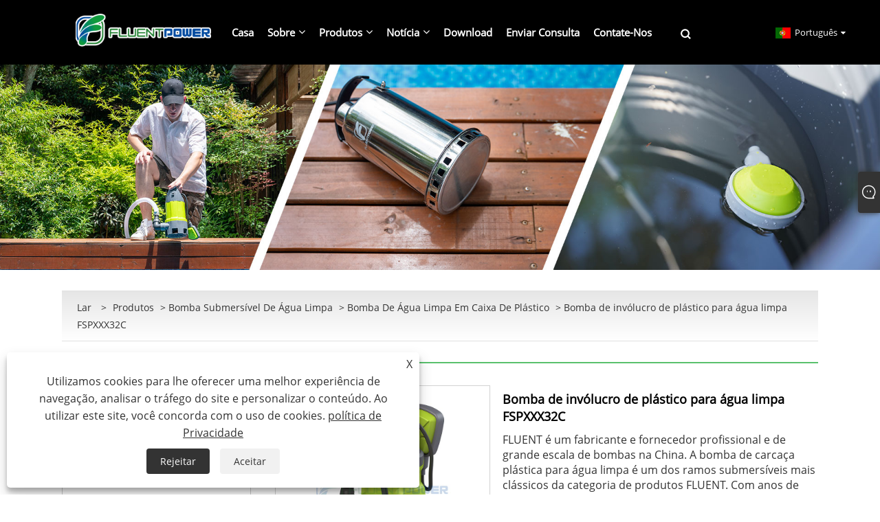

--- FILE ---
content_type: text/html; charset=utf-8
request_url: https://pt.fluentpump.com/plastic-casing-pump-for-clean-water-fspxxx32c.html
body_size: 12375
content:

<!DOCTYPE html>
<html xmlns="https://www.w3.org/1999/xhtml" lang="pt">
<head>
    <meta http-equiv="Content-Type" content="text/html; charset=utf-8">
    <meta name="viewport" content="width=device-width, initial-scale=1, minimum-scale=1, maximum-scale=1">
    
<title>China Bomba de invólucro de plástico para água limpa FSPXXX32C Fabricantes e fornecedores - FLUENTPOWER®</title>
<meta name="keywords" content="Bomba de invólucro de plástico para água limpa FSPXXX32C, China, Fornecedores, Fábrica, Fabricantes, Fabricado na China, Comprar, Personalizado, Mais recente, Qualidade, Avançado, Durável, Fácil manutenção, 1 ano de garantia, Doméstico" />
<meta name="description" content="Bomba de caixa plástica de alta qualidade para água limpa FSPXXX32C fabricada na China pode ser da FLUENTPOWER®. É um dos fabricantes e fornecedores na China. Compre bomba de invólucro de plástico doméstico para água limpa FSPXXX32C com preço de nossa fábrica. Nossos produtos em estoque e podem ser personalizados. Se você estiver interessado em nossos produtos, poderá não apenas ter descontos, mas também comprá-los ao preço de fábrica. Bem-vindo ao comprar o produto mais novo e avançado de nós. Nossos produtos são duráveis, de fácil manutenção e têm garantia de 1 ano." />
<link rel="shortcut icon" href="/upload/6748/20220425132036307883.ico" type="image/x-icon" />
<!-- Global site tag (gtag.js) - Google Analytics -->
<script async src="https://www.googletagmanager.com/gtag/js?id=G-GK4R1H9CG2"></script>
<script>
  window.dataLayer = window.dataLayer || [];
  function gtag(){dataLayer.push(arguments);}
  gtag('js', new Date());

  gtag('config', 'G-GK4R1H9CG2');
</script>
<link rel="dns-prefetch" href="https://style.trade-cloud.com.cn" />
<link rel="dns-prefetch" href="https://i.trade-cloud.com.cn" />
    <meta name="robots" content="index,follow">
    <meta name="distribution" content="Global" />
    <meta name="googlebot" content="all" />
    <meta property="og:type" content="product" />
    <meta property="og:site_name" content="Ningbo Fluent Tools Co., Ltd.">
    <meta property="og:image" content="https://pt.fluentpump.com/upload/6748/plastic-casing-pump-for-clean-water-fspxxx32c_506653.jpg" />
    <meta property="og:url" content="https://pt.fluentpump.com/plastic-casing-pump-for-clean-water-fspxxx32c.html" />
    <meta property="og:title" content="Bomba de invólucro de plástico para água limpa FSPXXX32C" />
    <meta property="og:description" content="Bomba de caixa plástica de alta qualidade para água limpa FSPXXX32C fabricada na China pode ser da FLUENTPOWER®. É um dos fabricantes e fornecedores na China. Compre bomba de invólucro de plástico doméstico para água limpa FSPXXX32C com preço de nossa fábrica. Nossos produtos em estoque e podem ser personalizados. Se você estiver interessado em nossos produtos, poderá não apenas ter descontos, mas também comprá-los ao preço de fábrica. Bem-vindo ao comprar o produto mais novo e avançado de nós. Nossos produtos são duráveis, de fácil manutenção e têm garantia de 1 ano." />
    
    <link href="https://pt.fluentpump.com/plastic-casing-pump-for-clean-water-fspxxx32c.html" rel="canonical" />
    <link type="text/css" rel="stylesheet" href="/css/owl.carousel.min.css" />
    <link type="text/css" rel="stylesheet" href="/css/owl.theme.default.min.css" />
    <script type="application/ld+json">[
  {
    "@context": "https://schema.org/",
    "@type": "BreadcrumbList",
    "ItemListElement": [
      {
        "@type": "ListItem",
        "Name": "Lar",
        "Position": 1,
        "Item": "https://pt.fluentpump.com/"
      },
      {
        "@type": "ListItem",
        "Name": "Produtos",
        "Position": 2,
        "Item": "https://pt.fluentpump.com/products.html"
      },
      {
        "@type": "ListItem",
        "Name": "Bomba Submersível de Água Limpa",
        "Position": 3,
        "Item": "https://pt.fluentpump.com/clean-water-submerisble-pump"
      },
      {
        "@type": "ListItem",
        "Name": "Bomba de água limpa em caixa de plástico",
        "Position": 4,
        "Item": "https://pt.fluentpump.com/clean-water-pump-in-plastic-casing"
      },
      {
        "@type": "ListItem",
        "Name": "Bomba de invólucro de plástico para água limpa FSPXXX32C",
        "Position": 5,
        "Item": "https://pt.fluentpump.com/plastic-casing-pump-for-clean-water-fspxxx32c.html"
      }
    ]
  },
  {
    "@context": "http://schema.org",
    "@type": "Product",
    "@id": "https://pt.fluentpump.com/plastic-casing-pump-for-clean-water-fspxxx32c.html",
    "Name": "Bomba de invólucro de plástico para água limpa FSPXXX32C",
    "Image": [
      "https://pt.fluentpump.com/upload/6748/plastic-casing-pump-for-clean-water-fspxxx32c_1158613.jpg"
    ],
    "Description": "Bomba de caixa plástica de alta qualidade para água limpa FSPXXX32C fabricada na China pode ser da FLUENTPOWER®. É um dos fabricantes e fornecedores na China. Compre bomba de invólucro de plástico doméstico para água limpa FSPXXX32C com preço de nossa fábrica. Nossos produtos em estoque e podem ser personalizados. Se você estiver interessado em nossos produtos, poderá não apenas ter descontos, mas também comprá-los ao preço de fábrica. Bem-vindo ao comprar o produto mais novo e avançado de nós. Nossos produtos são duráveis, de fácil manutenção e têm garantia de 1 ano.",
    "Offers": {
      "@type": "AggregateOffer",
      "OfferCount": 1,
      "PriceCurrency": "USD",
      "LowPrice": 0.0,
      "HighPrice": 0.0,
      "Price": 0.0
    }
  }
]</script>
    <link rel="alternate" hreflang="en"  href="https://www.fluentpump.com/plastic-casing-pump-for-clean-water-fspxxx32c.html"/>
<link rel="alternate" hreflang="es"  href="https://es.fluentpump.com/plastic-casing-pump-for-clean-water-fspxxx32c.html"/>
<link rel="alternate" hreflang="pt"  href="https://pt.fluentpump.com/plastic-casing-pump-for-clean-water-fspxxx32c.html"/>
<link rel="alternate" hreflang="ru"  href="https://ru.fluentpump.com/plastic-casing-pump-for-clean-water-fspxxx32c.html"/>
<link rel="alternate" hreflang="fr"  href="https://fr.fluentpump.com/plastic-casing-pump-for-clean-water-fspxxx32c.html"/>
<link rel="alternate" hreflang="ja"  href="https://ja.fluentpump.com/plastic-casing-pump-for-clean-water-fspxxx32c.html"/>
<link rel="alternate" hreflang="de"  href="https://de.fluentpump.com/plastic-casing-pump-for-clean-water-fspxxx32c.html"/>
<link rel="alternate" hreflang="vi"  href="https://vi.fluentpump.com/plastic-casing-pump-for-clean-water-fspxxx32c.html"/>
<link rel="alternate" hreflang="it"  href="https://it.fluentpump.com/plastic-casing-pump-for-clean-water-fspxxx32c.html"/>
<link rel="alternate" hreflang="nl"  href="https://nl.fluentpump.com/plastic-casing-pump-for-clean-water-fspxxx32c.html"/>
<link rel="alternate" hreflang="th"  href="https://th.fluentpump.com/plastic-casing-pump-for-clean-water-fspxxx32c.html"/>
<link rel="alternate" hreflang="pl"  href="https://pl.fluentpump.com/plastic-casing-pump-for-clean-water-fspxxx32c.html"/>
<link rel="alternate" hreflang="ko"  href="https://ko.fluentpump.com/plastic-casing-pump-for-clean-water-fspxxx32c.html"/>
<link rel="alternate" hreflang="sv"  href="https://sv.fluentpump.com/plastic-casing-pump-for-clean-water-fspxxx32c.html"/>
<link rel="alternate" hreflang="hu"  href="https://hu.fluentpump.com/plastic-casing-pump-for-clean-water-fspxxx32c.html"/>
<link rel="alternate" hreflang="ms"  href="https://ms.fluentpump.com/plastic-casing-pump-for-clean-water-fspxxx32c.html"/>
<link rel="alternate" hreflang="bn"  href="https://bn.fluentpump.com/plastic-casing-pump-for-clean-water-fspxxx32c.html"/>
<link rel="alternate" hreflang="da"  href="https://da.fluentpump.com/plastic-casing-pump-for-clean-water-fspxxx32c.html"/>
<link rel="alternate" hreflang="fi"  href="https://fi.fluentpump.com/plastic-casing-pump-for-clean-water-fspxxx32c.html"/>
<link rel="alternate" hreflang="hi"  href="https://hi.fluentpump.com/plastic-casing-pump-for-clean-water-fspxxx32c.html"/>
<link rel="alternate" hreflang="tl"  href="https://tl.fluentpump.com/plastic-casing-pump-for-clean-water-fspxxx32c.html"/>
<link rel="alternate" hreflang="tr"  href="https://tr.fluentpump.com/plastic-casing-pump-for-clean-water-fspxxx32c.html"/>
<link rel="alternate" hreflang="ga"  href="https://ga.fluentpump.com/plastic-casing-pump-for-clean-water-fspxxx32c.html"/>
<link rel="alternate" hreflang="ar"  href="https://ar.fluentpump.com/plastic-casing-pump-for-clean-water-fspxxx32c.html"/>
<link rel="alternate" hreflang="id"  href="https://id.fluentpump.com/plastic-casing-pump-for-clean-water-fspxxx32c.html"/>
<link rel="alternate" hreflang="no"  href="https://no.fluentpump.com/plastic-casing-pump-for-clean-water-fspxxx32c.html"/>
<link rel="alternate" hreflang="ur"  href="https://ur.fluentpump.com/plastic-casing-pump-for-clean-water-fspxxx32c.html"/>
<link rel="alternate" hreflang="cs"  href="https://cs.fluentpump.com/plastic-casing-pump-for-clean-water-fspxxx32c.html"/>
<link rel="alternate" hreflang="el"  href="https://el.fluentpump.com/plastic-casing-pump-for-clean-water-fspxxx32c.html"/>
<link rel="alternate" hreflang="uk"  href="https://uk.fluentpump.com/plastic-casing-pump-for-clean-water-fspxxx32c.html"/>
<link rel="alternate" hreflang="jv"  href="https://jw.fluentpump.com/plastic-casing-pump-for-clean-water-fspxxx32c.html"/>
<link rel="alternate" hreflang="fa"  href="https://fa.fluentpump.com/plastic-casing-pump-for-clean-water-fspxxx32c.html"/>
<link rel="alternate" hreflang="ta"  href="https://ta.fluentpump.com/plastic-casing-pump-for-clean-water-fspxxx32c.html"/>
<link rel="alternate" hreflang="te"  href="https://te.fluentpump.com/plastic-casing-pump-for-clean-water-fspxxx32c.html"/>
<link rel="alternate" hreflang="ne"  href="https://ne.fluentpump.com/plastic-casing-pump-for-clean-water-fspxxx32c.html"/>
<link rel="alternate" hreflang="my"  href="https://my.fluentpump.com/plastic-casing-pump-for-clean-water-fspxxx32c.html"/>
<link rel="alternate" hreflang="bg"  href="https://bg.fluentpump.com/plastic-casing-pump-for-clean-water-fspxxx32c.html"/>
<link rel="alternate" hreflang="lo"  href="https://lo.fluentpump.com/plastic-casing-pump-for-clean-water-fspxxx32c.html"/>
<link rel="alternate" hreflang="la"  href="https://la.fluentpump.com/plastic-casing-pump-for-clean-water-fspxxx32c.html"/>
<link rel="alternate" hreflang="kk"  href="https://kk.fluentpump.com/plastic-casing-pump-for-clean-water-fspxxx32c.html"/>
<link rel="alternate" hreflang="eu"  href="https://eu.fluentpump.com/plastic-casing-pump-for-clean-water-fspxxx32c.html"/>
<link rel="alternate" hreflang="az"  href="https://az.fluentpump.com/plastic-casing-pump-for-clean-water-fspxxx32c.html"/>
<link rel="alternate" hreflang="sk"  href="https://sk.fluentpump.com/plastic-casing-pump-for-clean-water-fspxxx32c.html"/>
<link rel="alternate" hreflang="mk"  href="https://mk.fluentpump.com/plastic-casing-pump-for-clean-water-fspxxx32c.html"/>
<link rel="alternate" hreflang="lt"  href="https://lt.fluentpump.com/plastic-casing-pump-for-clean-water-fspxxx32c.html"/>
<link rel="alternate" hreflang="et"  href="https://et.fluentpump.com/plastic-casing-pump-for-clean-water-fspxxx32c.html"/>
<link rel="alternate" hreflang="ro"  href="https://ro.fluentpump.com/plastic-casing-pump-for-clean-water-fspxxx32c.html"/>
<link rel="alternate" hreflang="sl"  href="https://sl.fluentpump.com/plastic-casing-pump-for-clean-water-fspxxx32c.html"/>
<link rel="alternate" hreflang="mr"  href="https://mr.fluentpump.com/plastic-casing-pump-for-clean-water-fspxxx32c.html"/>
<link rel="alternate" hreflang="sr"  href="https://sr.fluentpump.com/plastic-casing-pump-for-clean-water-fspxxx32c.html"/>
<link rel="alternate" hreflang="x-default" href="https://www.fluentpump.com/plastic-casing-pump-for-clean-water-fspxxx32c.html"/>

    
<link rel="stylesheet" type="text/css" href="https://style.trade-cloud.com.cn/Template/201/fonts/iconfont.css">
<link rel="stylesheet" type="text/css" href="https://style.trade-cloud.com.cn/Template/201/green/css/style.css">
<link rel="stylesheet" type="text/css" href="https://style.trade-cloud.com.cn/Template/201/css/mobile.css">
<link rel="stylesheet" type="text/css" href="https://style.trade-cloud.com.cn/Template/201/green/css/im.css">
<link rel="stylesheet" type="text/css" href="https://style.trade-cloud.com.cn/Template/201/css/links.css">
<link rel="stylesheet" type="text/css" href="https://style.trade-cloud.com.cn/Template/201/green/css/font-awesome.min.css">
<link rel="stylesheet" type="text/css" href="https://style.trade-cloud.com.cn/Template/201/css/language.css">


    <link type="text/css" rel="stylesheet" href="https://style.trade-cloud.com.cn/Template/201/green/css/product.css" />
    <link rel="stylesheet" type="text/css" href="https://style.trade-cloud.com.cn/Template/201/green/css/product_mobile.css">
    <link rel="stylesheet" type="text/css" href="/css/poorder.css">
    <link rel="stylesheet" type="text/css" href="/css/jm.css">
    <link href="/css/Z-main.css?t=V1" rel="stylesheet">
    <link href="/css/Z-style.css?t=V1" rel="stylesheet">
    <link href="/css/Z-theme.css?t=V1" rel="stylesheet">
    <script src="https://style.trade-cloud.com.cn/Template/201/js/jquery.min.js"></script>

    <script type="text/javascript" src="https://style.trade-cloud.com.cn/Template/201/js/Z-common1.js"></script>
    <script type="text/javascript" src="https://style.trade-cloud.com.cn/Template/201/js/Z-owl.carousel.js"></script>
    <script type="text/javascript" src="https://style.trade-cloud.com.cn/Template/201/js/cloud-zoom.1.0.3.js"></script>
    <script type="text/javascript" src="/js/book.js?v=0.04"></script>
    <link type="text/css" rel="stylesheet" href="/css/inside.css" />
</head>
<body>
    <div class="container">
        
<!-- web_head start -->
<header class="index_web_head web_head">
    <div class="layout">
        <div class="head_left">
            <figure class="logo">
                <a class="logo_img" href="/">
                    <img src="/upload/6748/20220428164755335778.png" alt="Ningbo Fluent Tools Co., Ltd."></a>
            </figure>
        </div>
        <nav class="nav_wrap">
            <ul class="head_nav">
                <li><a href="/" title="Casa"><em>Casa</em></a></li><li><a href="/about.html" title="Sobre"><em>Sobre</em></a><ul><li><a title="FLUENTE" href="/about.html"><em>FLUENTE</em></a></li><li><a title="Parceria" href="/about-370166.html"><em>Parceria</em></a></li></ul></li><li><a href="/products.html" title="Produtos"><em>Produtos</em></a><ul><li><a title="Bomba Submersível de Água Suja" href="/dirty-water-submersible-pump"><em>Bomba Submersível de Água Suja</em></a><ul><li><a title="Bomba de água suja em caixa de plástico" href="/dirty-water-pump-in-plastic-casing"><em>Bomba de água suja em caixa de plástico</em></a></li><li><a title="Água suja em invólucro de aço inoxidável" href="/dirty-water-in-stainless-casing"><em>Água suja em invólucro de aço inoxidável</em></a></li></ul></li><li><a title="Bomba Submersível de Água Limpa" href="/clean-water-submerisble-pump"><em>Bomba Submersível de Água Limpa</em></a><ul><li><a title="Bomba de água limpa em caixa de plástico" href="/clean-water-pump-in-plastic-casing"><em>Bomba de água limpa em caixa de plástico</em></a></li><li><a title="Bomba de revestimento inoxidável para água limpa" href="/stainless-casing-pump-for-clean-water"><em>Bomba de revestimento inoxidável para água limpa</em></a></li><li><a title="Bomba de barril submersível" href="/submersible-barrel-pump"><em>Bomba de barril submersível</em></a></li><li><a title="Bomba de Pressão Submersível" href="/submersible-pressure-pump"><em>Bomba de Pressão Submersível</em></a></li></ul></li><li><a title="Bomba de jardim" href="/garden-pump"><em>Bomba de jardim</em></a><ul><li><a title="Bomba de jardim com caixa de plástico" href="/plastic-housing-garden-pump"><em>Bomba de jardim com caixa de plástico</em></a></li><li><a title="Bomba de jardim em aço inoxidável" href="/stainless-housing-garden-pump"><em>Bomba de jardim em aço inoxidável</em></a></li><li><a title="Sistema de Pressão de Reforço (Estação de Bomba)" href="/booster-pressure-system-pump-station-"><em>Sistema de Pressão de Reforço (Estação de Bomba)</em></a></li></ul></li></ul></li><li><a href="/news.html" title="Notícia"><em>Notícia</em></a><ul><li><a title="Notícias da indústria" href="/news-90276.html"><em>Notícias da indústria</em></a></li><li><a title="Notícias da empresa" href="/news-90280.html"><em>Notícias da empresa</em></a></li><li><a title="Perguntas frequentes" href="/news-90281.html"><em>Perguntas frequentes</em></a></li></ul></li><li><a href="/download.html" title="Download"><em>Download</em></a></li><li><a href="/message.html" title="Enviar consulta"><em>Enviar consulta</em></a></li><li><a href="/contact.html" title="Contate-nos"><em>Contate-nos</em></a></li>
            </ul>
            <b id="btn-search" class="btn--search"></b>
        </nav>
        <div class="head_right">
            <div class="change-language ensemble">
                <div class="change-language-title medium-title">
                    <div class="language-flag language-flag-pt"><a title="Português" href="javascript:;"><b class="country-flag"></b><span>Português</span> </a></div>
                </div>
                <div class="change-language-cont sub-content"></div>
            </div>
        </div>
        <ul class="prisna-wp-translate-seo" id="prisna-translator-seo">
            <li class="language-flag language-flag-en"><a title="English" href="https://www.fluentpump.com"><b class="country-flag"></b><span>English</span></a></li><li class="language-flag language-flag-es"><a title="Español" href="//es.fluentpump.com"><b class="country-flag"></b><span>Español</span></a></li><li class="language-flag language-flag-pt"><a title="Português" href="//pt.fluentpump.com"><b class="country-flag"></b><span>Português</span></a></li><li class="language-flag language-flag-ru"><a title="русский" href="//ru.fluentpump.com"><b class="country-flag"></b><span>русский</span></a></li><li class="language-flag language-flag-fr"><a title="Français" href="//fr.fluentpump.com"><b class="country-flag"></b><span>Français</span></a></li><li class="language-flag language-flag-ja"><a title="日本語" href="//ja.fluentpump.com"><b class="country-flag"></b><span>日本語</span></a></li><li class="language-flag language-flag-de"><a title="Deutsch" href="//de.fluentpump.com"><b class="country-flag"></b><span>Deutsch</span></a></li><li class="language-flag language-flag-vi"><a title="tiếng Việt" href="//vi.fluentpump.com"><b class="country-flag"></b><span>tiếng Việt</span></a></li><li class="language-flag language-flag-it"><a title="Italiano" href="//it.fluentpump.com"><b class="country-flag"></b><span>Italiano</span></a></li><li class="language-flag language-flag-nl"><a title="Nederlands" href="//nl.fluentpump.com"><b class="country-flag"></b><span>Nederlands</span></a></li><li class="language-flag language-flag-th"><a title="ภาษาไทย" href="//th.fluentpump.com"><b class="country-flag"></b><span>ภาษาไทย</span></a></li><li class="language-flag language-flag-pl"><a title="Polski" href="//pl.fluentpump.com"><b class="country-flag"></b><span>Polski</span></a></li><li class="language-flag language-flag-ko"><a title="한국어" href="//ko.fluentpump.com"><b class="country-flag"></b><span>한국어</span></a></li><li class="language-flag language-flag-sv"><a title="Svenska" href="//sv.fluentpump.com"><b class="country-flag"></b><span>Svenska</span></a></li><li class="language-flag language-flag-hu"><a title="magyar" href="//hu.fluentpump.com"><b class="country-flag"></b><span>magyar</span></a></li><li class="language-flag language-flag-ms"><a title="Malay" href="//ms.fluentpump.com"><b class="country-flag"></b><span>Malay</span></a></li><li class="language-flag language-flag-bn"><a title="বাংলা ভাষার" href="//bn.fluentpump.com"><b class="country-flag"></b><span>বাংলা ভাষার</span></a></li><li class="language-flag language-flag-da"><a title="Dansk" href="//da.fluentpump.com"><b class="country-flag"></b><span>Dansk</span></a></li><li class="language-flag language-flag-fi"><a title="Suomi" href="//fi.fluentpump.com"><b class="country-flag"></b><span>Suomi</span></a></li><li class="language-flag language-flag-hi"><a title="हिन्दी" href="//hi.fluentpump.com"><b class="country-flag"></b><span>हिन्दी</span></a></li><li class="language-flag language-flag-tl"><a title="Pilipino" href="//tl.fluentpump.com"><b class="country-flag"></b><span>Pilipino</span></a></li><li class="language-flag language-flag-tr"><a title="Türkçe" href="//tr.fluentpump.com"><b class="country-flag"></b><span>Türkçe</span></a></li><li class="language-flag language-flag-ga"><a title="Gaeilge" href="//ga.fluentpump.com"><b class="country-flag"></b><span>Gaeilge</span></a></li><li class="language-flag language-flag-ar"><a title="العربية" href="//ar.fluentpump.com"><b class="country-flag"></b><span>العربية</span></a></li><li class="language-flag language-flag-id"><a title="Indonesia" href="//id.fluentpump.com"><b class="country-flag"></b><span>Indonesia</span></a></li><li class="language-flag language-flag-no"><a title="Norsk‎" href="//no.fluentpump.com"><b class="country-flag"></b><span>Norsk‎</span></a></li><li class="language-flag language-flag-ur"><a title="تمل" href="//ur.fluentpump.com"><b class="country-flag"></b><span>تمل</span></a></li><li class="language-flag language-flag-cs"><a title="český" href="//cs.fluentpump.com"><b class="country-flag"></b><span>český</span></a></li><li class="language-flag language-flag-el"><a title="ελληνικά" href="//el.fluentpump.com"><b class="country-flag"></b><span>ελληνικά</span></a></li><li class="language-flag language-flag-uk"><a title="український" href="//uk.fluentpump.com"><b class="country-flag"></b><span>український</span></a></li><li class="language-flag language-flag-jw"><a title="Javanese" href="//jw.fluentpump.com"><b class="country-flag"></b><span>Javanese</span></a></li><li class="language-flag language-flag-fa"><a title="فارسی" href="//fa.fluentpump.com"><b class="country-flag"></b><span>فارسی</span></a></li><li class="language-flag language-flag-ta"><a title="தமிழ்" href="//ta.fluentpump.com"><b class="country-flag"></b><span>தமிழ்</span></a></li><li class="language-flag language-flag-te"><a title="తెలుగు" href="//te.fluentpump.com"><b class="country-flag"></b><span>తెలుగు</span></a></li><li class="language-flag language-flag-ne"><a title="नेपाली" href="//ne.fluentpump.com"><b class="country-flag"></b><span>नेपाली</span></a></li><li class="language-flag language-flag-my"><a title="Burmese" href="//my.fluentpump.com"><b class="country-flag"></b><span>Burmese</span></a></li><li class="language-flag language-flag-bg"><a title="български" href="//bg.fluentpump.com"><b class="country-flag"></b><span>български</span></a></li><li class="language-flag language-flag-lo"><a title="ລາວ" href="//lo.fluentpump.com"><b class="country-flag"></b><span>ລາວ</span></a></li><li class="language-flag language-flag-la"><a title="Latine" href="//la.fluentpump.com"><b class="country-flag"></b><span>Latine</span></a></li><li class="language-flag language-flag-kk"><a title="Қазақша" href="//kk.fluentpump.com"><b class="country-flag"></b><span>Қазақша</span></a></li><li class="language-flag language-flag-eu"><a title="Euskal" href="//eu.fluentpump.com"><b class="country-flag"></b><span>Euskal</span></a></li><li class="language-flag language-flag-az"><a title="Azərbaycan" href="//az.fluentpump.com"><b class="country-flag"></b><span>Azərbaycan</span></a></li><li class="language-flag language-flag-sk"><a title="Slovenský jazyk" href="//sk.fluentpump.com"><b class="country-flag"></b><span>Slovenský jazyk</span></a></li><li class="language-flag language-flag-mk"><a title="Македонски" href="//mk.fluentpump.com"><b class="country-flag"></b><span>Македонски</span></a></li><li class="language-flag language-flag-lt"><a title="Lietuvos" href="//lt.fluentpump.com"><b class="country-flag"></b><span>Lietuvos</span></a></li><li class="language-flag language-flag-et"><a title="Eesti Keel" href="//et.fluentpump.com"><b class="country-flag"></b><span>Eesti Keel</span></a></li><li class="language-flag language-flag-ro"><a title="Română" href="//ro.fluentpump.com"><b class="country-flag"></b><span>Română</span></a></li><li class="language-flag language-flag-sl"><a title="Slovenski" href="//sl.fluentpump.com"><b class="country-flag"></b><span>Slovenski</span></a></li><li class="language-flag language-flag-mr"><a title="मराठी" href="//mr.fluentpump.com"><b class="country-flag"></b><span>मराठी</span></a></li><li class="language-flag language-flag-sr"><a title="Srpski језик" href="//sr.fluentpump.com"><b class="country-flag"></b><span>Srpski језик</span></a></li>
        </ul>
    </div>
</header>
<!--// web_head end -->

        <div class="banner page-banner" id="body">
            <div class="page-bannertxt">
                
            </div>
            <img src="/upload/6748/20220712161611338167.jpg" alt="Produtos" />
        </div>

        <div class="block">
            <div class="layout">
                <div class="layout-mobile">
                    <div class="position">
                        <span><a class="home" href="/"> <i class="icon-home">Lar</i></a></span>
                        <span>></span>
                        <a href="/products.html">Produtos</a>  > <a href="/clean-water-submerisble-pump">Bomba Submersível de Água Limpa</a> > <a href="/clean-water-pump-in-plastic-casing">Bomba de água limpa em caixa de plástico</a> > Bomba de invólucro de plástico para água limpa FSPXXX32C
                    </div>
                    <div class="product-left">
                        <form class="left-search" action="/products.html" method="get">
                            <input class="search-t" name="search" placeholder="Search" required />
                            <input class="search-b" type="submit" value="">
                        </form>
                        <div class="product-nav">
                            <div class="lefttitle">Produtos</div>
                            <ul>
                                <li><a href="/dirty-water-submersible-pump">Bomba Submersível de Água Suja</a><span></span><ul><li><a href="/dirty-water-pump-in-plastic-casing">Bomba de água suja em caixa de plástico</a></li><li><a href="/dirty-water-in-stainless-casing">Água suja em invólucro de aço inoxidável</a></li></ul></li><li><a href="/clean-water-submerisble-pump">Bomba Submersível de Água Limpa</a><span></span><ul><li><a href="/clean-water-pump-in-plastic-casing">Bomba de água limpa em caixa de plástico</a></li><li><a href="/stainless-casing-pump-for-clean-water">Bomba de revestimento inoxidável para água limpa</a></li><li><a href="/submersible-barrel-pump">Bomba de barril submersível</a></li><li><a href="/submersible-pressure-pump">Bomba de Pressão Submersível</a></li></ul></li><li><a href="/garden-pump">Bomba de jardim</a><span></span><ul><li><a href="/plastic-housing-garden-pump">Bomba de jardim com caixa de plástico</a></li><li><a href="/stainless-housing-garden-pump">Bomba de jardim em aço inoxidável</a></li><li><a href="/booster-pressure-system-pump-station-">Sistema de Pressão de Reforço (Estação de Bomba)</a></li></ul></li>
                            </ul>
                        </div>
                        
<div class="product-list">
    <div class="lefttitle">Novos Produtos</div>
    <ul>
        <li><a href="/plastic-casing-pump-for-clean-water-fspxxx33c.html" title="Bomba de invólucro de plástico para água limpa FSPXXX33C"><img src="/upload/6748/plastic-casing-pump-for-clean-water-fspxxx33c_213592.jpg" alt="Bomba de invólucro de plástico para água limpa FSPXXX33C" title="Bomba de invólucro de plástico para água limpa FSPXXX33C" ><span>Bomba de invólucro de plástico para água limpa FSPXXX33C</span></a></li><li><a href="/plastic-casing-pump-for-clean-water-fspxxx32c.html" title="Bomba de invólucro de plástico para água limpa FSPXXX32C"><img src="/upload/6748/plastic-casing-pump-for-clean-water-fspxxx32c_506653.jpg" alt="Bomba de invólucro de plástico para água limpa FSPXXX32C" title="Bomba de invólucro de plástico para água limpa FSPXXX32C" ><span>Bomba de invólucro de plástico para água limpa FSPXXX32C</span></a></li><li><a href="/plastic-casing-pump-for-clean-water-fspxxx31c.html" title="Bomba de invólucro de plástico para água limpa FSPXXX31C"><img src="/upload/6748/plastic-casing-pump-for-clean-water-fspxxx31c_241498.jpg" alt="Bomba de invólucro de plástico para água limpa FSPXXX31C" title="Bomba de invólucro de plástico para água limpa FSPXXX31C" ><span>Bomba de invólucro de plástico para água limpa FSPXXX31C</span></a></li><li><a href="/plastic-casing-pump-for-dirty-water-fspxxx31dw.html" title="Bomba de invólucro de plástico para água suja FSPXXX31DW"><img src="/upload/6748/plastic-casing-pump-for-dirty-water-fspxxx31dw_5330.jpg" alt="Bomba de invólucro de plástico para água suja FSPXXX31DW" title="Bomba de invólucro de plástico para água suja FSPXXX31DW" ><span>Bomba de invólucro de plástico para água suja FSPXXX31DW</span></a></li>
        <li><a class="btn" href="/products.html"><span>Todos os novos produtos</span></a></li>
    </ul>
</div>

                    </div>
                    <style type="text/css"></style>
                    <div class="product-right">
                        <div class="shown_products_a">
                            <div class="shown_products_a_left" style="border: none;">
                                <section>



                                    <section class="product-intro"  style="">
                                        <div class="product-view">
                                            <div class="product-image">
                                                <a class="cloud-zoom" id="zoom1" data-zoom="adjustX:0, adjustY:0" href="/upload/6748/plastic-casing-pump-for-clean-water-fspxxx32c_1158613.jpg" title="Bomba de invólucro de plástico para água limpa FSPXXX32C" ><img src="/upload/6748/plastic-casing-pump-for-clean-water-fspxxx32c_1158613.jpg" itemprop="image" title="Bomba de invólucro de plástico para água limpa FSPXXX32C" alt="Bomba de invólucro de plástico para água limpa FSPXXX32C" style="width: 100%" /></a>
                                            </div>
                                            <div class="image-additional">
                                                <ul>
                                                    <li  class="current"><a class="cloud-zoom-gallery item" href="/upload/6748/plastic-casing-pump-for-clean-water-fspxxx32c_1158613.jpg"  title="Bomba de invólucro de plástico para água limpa FSPXXX32C" data-zoom="useZoom:zoom1, smallImage:/upload/6748/plastic-casing-pump-for-clean-water-fspxxx32c_1158613.jpg"><img src="/upload/6748/plastic-casing-pump-for-clean-water-fspxxx32c_1158613.jpg" alt="Bomba de invólucro de plástico para água limpa FSPXXX32C" /><img src="/upload/6748/plastic-casing-pump-for-clean-water-fspxxx32c_1158613.jpg" alt="Bomba de invólucro de plástico para água limpa FSPXXX32C" class="popup"  title="Bomba de invólucro de plástico para água limpa FSPXXX32C" /></a></li>
                                                </ul>
                                            </div>
                                        </div>
                                        <script>nico_cloud_zoom();</script>
                                    </section>

                                    





                                </section>  
                            </div>
                            <div class="shown_products_a_right">
                                <h1>Bomba de invólucro de plástico para água limpa FSPXXX32C</h1>
                                
                                
                                <p>FLUENT é um fabricante e fornecedor profissional e de grande escala de bombas na China. A bomba de carcaça plástica para água limpa é um dos ramos submersíveis mais clássicos da categoria de produtos FLUENT. Com anos de especialização em bombas de água domésticas, as bombas FLUENT cobrem uma ampla gama de aplicações domésticas, você sempre pode encontrar as certas aqui. Você pode ter certeza de comprar Bomba de invólucro de plástico para água limpa FSPXXX32C de nossa fábrica e ofereceremos o melhor serviço pós-venda e entrega pontual.</p><h4><a href="#send">Enviar consulta</a></h4>
                                

                                <div class="Ylink">
                                    <ul>
                                        
                                    </ul>
                                </div>
                                <div style="height: 20px; overflow: hidden; float: left; width: 100%;"></div>
                                <div class="a2a_kit a2a_kit_size_32 a2a_default_style">
                                    <a class="a2a_dd" href="https://www.addtoany.com/share"></a>
                                    <a class="a2a_button_facebook"></a>
                                    <a class="a2a_button_twitter"></a>
                                    <a class="a2a_button_pinterest"></a>
                                    <a class="a2a_button_linkedin"></a>
                                </div>
                                <script async src="https://static.addtoany.com/menu/page.js"></script>
                            </div>
                        </div>
                        <div class="shown_products_b">
                            <div class="shown_products_b_a">
                                <div class="op">
                                    <div class="descr">Descrição do produto</div>
                                </div>
                                <div class="opt">
                                    <div id="Descrip">
                                        <h6>
	<span style="font-size:12px;font-weight:normal;"><a href="https://www.fluentpump.com/about.html" target="_blank"><strong>FLUENTPOWER&reg;</strong></a>é o fabricante da Bomba de Carcaça Plástica para Água Limpa FSPXXX32C e especializada na produção e desenvolvimento de bombas de água domésticas.</span><span style="font-size:12px;font-weight:normal;">A bomba de caixa plástica para água limpa FSPXXX32C oferece diferentes potências de 400W até 1100W. Portanto, é capaz de atender às necessidades diárias de todos os tipos de cenários de transferência de água - seja de caixas d'água, piscina ou até mesmo subsolos alagados. A FSPXXX32C foi projetada com uma única alça reta na parte superior, o que facilita a realocação da bomba. O invólucro é feito de termoplástico para atender às necessidades de cores personalizadas. O grau de impermeabilidade total IPX8 é alcançado por sua meticulosa estrutura de vedação mecânica e você pode atualizá-la ainda mais para a estrutura de vedação da câmara. Como padrão, a bomba pode ser conectada a mangueiras com diâmetro de 25mm(1ââ) ou 32mm(1-1/4ââ) e ainda mais opções em combinação com um G1ââ fio. Assim, é poderoso e durável o suficiente para resolver seus problemas diários de irrigação.</span> 
</h6>
<h4>Bomba de invólucro de plástico para água limpa Parâmetro FSPXXX32C (Especificação)</h4>
<p>
	<table border="1">
		<tbody>
			<tr class="ictd">
				<td>
					<div class="t1">
						<img src="https://i.trade-cloud.com.cn/upload/6748/image/20220531/---515408_777395.png" alt="" /> 
					</div>
				</td>
				<td>
					<div class="t1">
						<img src="https://i.trade-cloud.com.cn/upload/6748/image/20220519/1_540587.png" alt="" /> 
					</div>
				</td>
				<td>
					<div class="t1">
						<img src="https://i.trade-cloud.com.cn/upload/6748/image/20220519/8_934895.png" alt="" /> 
					</div>
				</td>
				<td>
					<div class="t1">
						<img src="https://i.trade-cloud.com.cn/upload/6748/image/20220531/4-36358_67997.png" alt="" /> 
					</div>
				</td>
				<td>
					<div class="t1">
						<img src="https://i.trade-cloud.com.cn/upload/6748/image/20220531/3-59813_990538.png" alt="" /> 
					</div>
				</td>
				<td>
					<div class="t1">
						<img src="https://i.trade-cloud.com.cn/upload/6748/image/20220519/5_449522.png" alt="" /> 
					</div>
				</td>
				<td>
					<div class="t1">
						<img src="https://i.trade-cloud.com.cn/upload/6748/image/20220519/6_132947.png" alt="" /> 
					</div>
				</td>
				<td>
					<div class="t1">
						<img src="https://i.trade-cloud.com.cn/upload/6748/image/20220531/---63835_610919.png" alt="" /> 
					</div>
				</td>
				<td>
					<div class="t1">
						<img src="https://i.trade-cloud.com.cn/upload/6748/image/20220519/7_22347.png" alt="" /> 
					</div>
				</td>
				<td>
					<div class="t1">
						<img src="https://i.trade-cloud.com.cn/upload/6748/image/20220531/2-502853_556325.png" alt="" /> 
					</div>
				</td>
			</tr>
			<tr>
				<td rowspan="5">FSPXXX32C</td>
				<td>400W</td>
				<td>230V/50Hz</td>
				<td>7000L/H</td>
				<td>6,5 milhões</td>
				<td>7 milhões</td>
				<td rowspan="5">5mm</td>
				<td rowspan="5">
					<p>ROHS</p>
					<p>LVD</p>
					<p>CE</p>
					<p>EMC</p>
				</td>
				<td rowspan="5">
					<p>1€</p>
					<p>G1</p>
					<p>1-1/4</p>
					<p>G1.5</p>
				</td>
				<td rowspan="5">H05RNF3G<br />0,75mm2x10</td>
			</tr>
			<tr>
				<td>550 W</td>
				<td>230V/50Hz</td>
				<td>8500L/H</td>
				<td>7,5 milhões</td>
				<td>7 milhões</td>
			</tr>
			<tr>
				<td>750 W</td>
				<td>230V/50Hz</td>
				<td>10500L/H</td>
				<td>8,5 milhões</td>
				<td>7 milhões</td>
			</tr>
			<tr>
				<td>900W</td>
				<td>230V/50Hz</td>
				<td>11500L/H</td>
				<td>9 milhões</td>
				<td>7 milhões</td>
			</tr>
			<tr>
				<td>1100W</td>
				<td>230V/50Hz</td>
				<td>12500L/H</td>
				<td>9,5 milhões</td>
				<td>7 milhões</td>
			</tr>
		</tbody>
	</table>
</p>
<h4>Bomba de invólucro de plástico para água limpa FSPXXX32C Recurso e aplicação</h4>
<div class="fea-img">
	<ul>
		<li>
			<div class="fu">
				<img src="https://i.trade-cloud.com.cn/upload/6748/image/20220628/portable_725358.jpg" alt="" /> 
			</div>
			<h5>Portátil<br />Fácil de transportar</h5>
			<p>A alça prática oferece a grande conveniência para o uso diário.</p>
		</li>
		<li>
			<div class="fu">
				<img src="https://i.trade-cloud.com.cn/upload/6748/image/20220628/automatic_639368.jpg" alt="" /> 
			</div>
			<h5>Operação automática e manual<br />Sua própria escolha</h5>
			<p>Com o interruptor de bóia, a bomba é garantida para ser ligada quando a água exceder um nível específico e ser desligada quando o nível baixar. Ou você pode simplesmente inserir o interruptor de bóia na carcaça para manter a bomba funcionando continuamente.</p>
		</li>
		<li>
			<div class="fu">
				<img src="https://i.trade-cloud.com.cn/upload/6748/image/20220628/classic-design_446533.jpg" alt="" /> 
			</div>
			<h5>Novo design com<br />Construção endurecida</h5>
			<p>A construção em termoplástico foi projetada para garantir a robustez da bomba e ao mesmo tempo permite o design de cores personalizado.</p>
		</li>
		<li>
			<div class="fu">
				<img src="https://i.trade-cloud.com.cn/upload/6748/image/20220628/water-proof_102178.jpg" alt="" /> 
			</div>
			<h5>Grau à prova d'água IPX8<br />Várias soluções de vedação</h5>
			<p>O selo mecânico durável está equipado para garantir uma longa vida útil da bomba. Ele também pode ser atualizado para a estrutura de vedação da câmara de óleo para prolongar ainda mais a vida útil máxima.</p>
		</li>
		<li>
			<div class="fu">
				<img src="https://i.trade-cloud.com.cn/upload/6748/image/20220628/quick-connection_583582.jpg" alt="" /> 
			</div>
			<h5>Conexão rápida e<br />Escolhas flexíveis</h5>
			<p>A bomba submersível equipada com conector permite a conexão rápida de mangueiras em diferentes diâmetros variando de 25mm(1ââ) a 32mm(1-1/4ââ) e conexão com um G1ââ thread para mais opções.</p>
		</li>
	</ul>
</div><div class="productsTags"> Hot Tags: Bomba de invólucro de plástico para água limpa FSPXXX32C, China, Fornecedores, Fábrica, Fabricantes, Fabricado na China, Comprar, Personalizado, Mais recente, Qualidade, Avançado, Durável, Fácil manutenção, 1 ano de garantia, Doméstico</div>
                                    </div>
                                </div>
                            </div>
                            <div class="shown_products_b_a" style="display:none;">
                                <div class="op">
                                    <div class="descr">Etiqueta do produto</div>
                                </div>
                                <div class="opt" id="proabout">
                                    
                                </div>
                            </div>
                            <div class="shown_products_b_a">
                                <div class="op" style="">
                                    <div class="descr">Categoria Relacionada</div>
                                </div>
                                <div class="opt" style="">
                                    <h3><a href="/clean-water-pump-in-plastic-casing" title="Bomba de água limpa em caixa de plástico">Bomba de água limpa em caixa de plástico</a></h3><h3><a href="/stainless-casing-pump-for-clean-water" title="Bomba de revestimento inoxidável para água limpa">Bomba de revestimento inoxidável para água limpa</a></h3><h3><a href="/submersible-barrel-pump" title="Bomba de barril submersível">Bomba de barril submersível</a></h3><h3><a href="/submersible-pressure-pump" title="Bomba de Pressão Submersível">Bomba de Pressão Submersível</a></h3>
                                </div>
                                <div id="send" class="opt">
                                    <div class="op">
                                      <div class="descr">Enviar consulta</div>
                                    </div>
                                    <div class="opt_pt">
                                        Por favor, sinta-se livre para dar o seu inquérito no formulário abaixo. Responderemos em 24 horas.
                                    </div>
                                    <div id="form1">
                                        <div class="plane-body">
                                            <input name="category" id="category" value="72" type="hidden">
                                            <input name="dir" value="after-sale-support" type="hidden">
                                            <div class="form-group" id="form-group-6">
                                                <input class="form-control" id="title" name="subject" required placeholder="Assunto*" value="Bomba de invólucro de plástico para água limpa FSPXXX32C" maxlength="150" type="text">
                                            </div>
                                            <div class="form-group" id="form-group-6">
                                                <input class="form-control" id="Company" name="company" maxlength="150" required placeholder="Empresa" type="text">
                                            </div>
                                            <div class="form-group" id="form-group-6">
                                                <input class="form-control" id="Email" name="Email" maxlength="100" required placeholder="E-mail*" type="email">
                                            </div>
                                            <div class="form-group" id="form-group-11">
                                                <input class="form-control" id="name" maxlength="45" name="name" required placeholder="Nome*" type="text">
                                            </div>
                                            <div class="form-group" id="form-group-12">
                                                <input class="form-control" id="tel" maxlength="45" name="tel" required placeholder="Tel / Whatsapp" type="text">
                                            </div>
                                            <div class="form-group" id="form-group-14">
                                                <textarea class="form-control" name="content" id="content" placeholder="Contente*"></textarea>
                                            </div>
                                            <div class="form-group col-l-1" style="position: relative; display:none;">
                                                <input class="form-control" type="text" id="code" name="code" value="1" maxlength="5" placeholder="*" />
                                                <img src="/VerifyCodeImg.aspx" id="codeimg" alt="Click Refresh verification code" title="Click Refresh verification code" onclick="ReGetVerifyCode('codeimg')" style="position: absolute; right: 0; top: 50%; margin: 0; transform: translate(-50%, -50%);" />
                                            </div>
                                            <div class="form-group" id="form-group-4">
                                                <input name="action" value="addmesy" type="hidden">
                                                <input value="enviar" name="cmdOk" class="btn btn-submit" onclick="validate11()" type="submit">
                                            </div>
                                        </div>
                                        <style>
                                            input::placeholder{
                                                color: #787878;
                                            }
                                        </style>
                                        <script>
                                            
                                            function validate11() {
                                                var strName, strTitle, strCompany, strTel, strEmail, strContent, strYzm;
                                                strName = $("#name").val();
                                                strTitle = $("#title").val();
                                                strCompany = $("#Company").val();
                                                strTel = $("#tel").val();
                                                strEmail = $("#Email").val();
                                                strContent = $("#content").val();
                                                strYzm = $("#code").val();

                                                if (strTitle == "") {
                                                    if (true) {
                                                        $("#title").focus();
                                                        return false;
                                                    }
                                                }
                                                if (strCompany == "") {
                                                    if (false) {
                                                        $("#Company").focus();
                                                        return false;
                                                    }
                                                }
                                                if (strEmail == "") {
                                                    if (true) {
                                                        $("#Email").focus();
                                                        return false;
                                                    }
                                                } else {
                                                    var myreg = /^[\w!#$%&'*+/=?^_`{|}~-]+(?:\.[\w!#$%&'*+/=?^_`{|}~-]+)*@(?:[\w](?:[\w-]*[\w])?\.)+[\w](?:[\w-]*[\w])?/;
                                                    if (!myreg.test(strEmail)) {
                                                        $("#Email").focus();
                                                        return false;
                                                    }
                                                }
                                                if (strName == "") {
                                                    if (true) {
                                                        $("#name").focus();
                                                        return false;
                                                    }
                                                }
                                                if (strTel == "") {
                                                    if (false) {
                                                        $("#tel").focus();
                                                        return false;
                                                    }
                                                }

                                                if (strContent == "") {
                                                    if (true) {
                                                        $("#content").focus();
                                                        return false;
                                                    }
                                                }

                                                if (strYzm == "") {
                                                    $("#code").focus();
                                                    return false;
                                                }

                                                SendBook_New(3709372, strName, strTitle, strCompany, strTel, strEmail, strContent, strYzm);
                                            }
                                        </script>
                                    </div>
                                </div>
                            </div>

                            <div class="shown_products_b_a" style="">
                                <div class="op">
                                    <div class="descr">produtos relacionados</div>
                                </div>
                                <div class="opt" id="AboutPro">
                                    <h3><a href="/plastic-casing-pump-for-clean-water-fspxxx31c.html" class="proli1" title="Bomba de invólucro de plástico para água limpa FSPXXX31C"><img src="/upload/6748/plastic-casing-pump-for-clean-water-fspxxx31c_241498.jpg" alt="Bomba de invólucro de plástico para água limpa FSPXXX31C" title="Bomba de invólucro de plástico para água limpa FSPXXX31C" onerror="this.src='https://i.trade-cloud.com.cn/images/noimage.gif'" /></a><a href="/plastic-casing-pump-for-clean-water-fspxxx31c.html" class="proli2" title="Bomba de invólucro de plástico para água limpa FSPXXX31C">Bomba de invólucro de plástico para água limpa FSPXXX31C</a></h3><h3><a href="/plastic-casing-pump-for-clean-water-fspxxx33c.html" class="proli1" title="Bomba de invólucro de plástico para água limpa FSPXXX33C"><img src="/upload/6748/plastic-casing-pump-for-clean-water-fspxxx33c_213592.jpg" alt="Bomba de invólucro de plástico para água limpa FSPXXX33C" title="Bomba de invólucro de plástico para água limpa FSPXXX33C" onerror="this.src='https://i.trade-cloud.com.cn/images/noimage.gif'" /></a><a href="/plastic-casing-pump-for-clean-water-fspxxx33c.html" class="proli2" title="Bomba de invólucro de plástico para água limpa FSPXXX33C">Bomba de invólucro de plástico para água limpa FSPXXX33C</a></h3><h3><a href="/plastic-casing-pump-for-clean-water-fspxxx36-1c.html" class="proli1" title="Bomba de invólucro de plástico para água limpa FSPXXX36-1C"><img src="/upload/6748/plastic-casing-pump-for-clean-water-fspxxx36-1c_524231.jpg" alt="Bomba de invólucro de plástico para água limpa FSPXXX36-1C" title="Bomba de invólucro de plástico para água limpa FSPXXX36-1C" onerror="this.src='https://i.trade-cloud.com.cn/images/noimage.gif'" /></a><a href="/plastic-casing-pump-for-clean-water-fspxxx36-1c.html" class="proli2" title="Bomba de invólucro de plástico para água limpa FSPXXX36-1C">Bomba de invólucro de plástico para água limpa FSPXXX36-1C</a></h3><h3><a href="/plastic-casing-pump-for-clean-water-fspxxx37-2c.html" class="proli1" title="Bomba de invólucro de plástico para água limpa FSPXXX37-2C"><img src="/upload/6748/plastic-casing-pump-for-clean-water-fspxxx37-2c_458157.jpg" alt="Bomba de invólucro de plástico para água limpa FSPXXX37-2C" title="Bomba de invólucro de plástico para água limpa FSPXXX37-2C" onerror="this.src='https://i.trade-cloud.com.cn/images/noimage.gif'" /></a><a href="/plastic-casing-pump-for-clean-water-fspxxx37-2c.html" class="proli2" title="Bomba de invólucro de plástico para água limpa FSPXXX37-2C">Bomba de invólucro de plástico para água limpa FSPXXX37-2C</a></h3><h3><a href="/fsp36c-2.html" class="proli1" title="FSP36C-2"><img src="/upload/6748/fsp36c-2_21197.webp" alt="FSP36C-2" title="FSP36C-2" onerror="this.src='https://i.trade-cloud.com.cn/images/noimage.gif'" /></a><a href="/fsp36c-2.html" class="proli2" title="FSP36C-2">FSP36C-2</a></h3><h3><a href="/fsp37c-1.html" class="proli1" title="FSP37C-1"><img src="/upload/6748/fsp37c-1_76417.webp" alt="FSP37C-1" title="FSP37C-1" onerror="this.src='https://i.trade-cloud.com.cn/images/noimage.gif'" /></a><a href="/fsp37c-1.html" class="proli2" title="FSP37C-1">FSP37C-1</a></h3>
                                </div>
                            </div>


                        </div>
                    </div>
                    <div style="clear: both;"></div>
                </div>
            </div>
        </div>

        <script type="text/javascript">
            $(".block .product-left .product-nav ul span").each(function () {
                $(this).click(function () {
                    if ($(this).siblings("ul").css("display") == "none") {
                        $(this).css("background-image", "url(https://i.trade-cloud.com.cn/NewImages/images/product_02.png)");
                        $(this).siblings("ul").slideDown(500);

                    } else {
                        $(this).css("background-image", "url(https://i.trade-cloud.com.cn/NewImages/images/product_01.png)");
                        $(this).siblings("ul").slideUp(500);
                    }
                })
            });
            $(".block .product-left .product-list h3").click(function () {
                if ($(this).siblings("ul").css("display") == "none") {
                    $(this).siblings("ul").slideDown(500);
                } else {
                    $(this).siblings("ul").slideUp(500);
                }
            });
			$(".lefttitle").click(function(){
		$(".product-list").toggleClass("bnu");
		});
	
        </script>



        
<!-- web_footer start -->
<footer class="web_footer" style="background-image: url(https://style.trade-cloud.com.cn/Template/201/green/image/footer_bg.jpg)">
    <div class="layout">
        <figure class="foot_logo wow fadeInUpA" data-wow-delay=".1s">
            <img src="/upload/6748/20220428164755335778.png" alt="Ningbo Fluent Tools Co., Ltd." title="Ningbo Fluent Tools Co., Ltd." />
        </figure>
        <div class="company_subscribe wow fadeInUpA" data-wow-delay=".2s">
            <p><p class="MsoNormal">Se você tiver alguma dúvida sobre cotação ou cooperação, sinta-se à vontade para enviar um e-mail ou usar o seguinte formulário de consulta. Nosso representante de vendas entrará em contato com você dentro de 24 horas.<o:p></o:p>
</p></p>
            <input type="text" name="" id="inquiry" placeholder="Seu endereço de email" />
            <a href="javascript:" class="button" onclick="IndexAddEmail('Erro de formato de e-mail！','Envie o intervalo para 5 segundos！')">CONSULTE AGORA</a>
        </div>
        <ul class="foot_contact wow fadeInUpA" data-wow-delay=".3s">
            <li><i class="fa fa-phone" aria-hidden="true"></i><a href="tel:+86-18758433817" title="+86-18758433817">+86-18758433817</a></li>
            <li><i class="fa fa-envelope-o" aria-hidden="true"></i><a href="/message.html" title="mark.q@fluentpump.com">mark.q@fluentpump.com</a></li>
        </ul>
        <ul class="foot_sns wow fadeInUpA" data-wow-delay=".3s">
            <li><a href="https://www.facebook.com/fluent.pump" target="_blank" rel="nofollow" class="facebook" title="Facebook"><span class="iconfont icon-Facebook"></span></a></li><li><a href="https://www.linkedin.com/company/cn-fluent/" target="_blank" rel="nofollow" class="linkedin" title="Linkedin"><span class="iconfont icon-in"></span></a></li><li><a href="https://api.whatsapp.com/send?phone=+86-18758433817&text=Hello" target="_blank" rel="nofollow" class="Whatsapp" title="Whatsapp"><span class="iconfont icon-whatsapp"></span></a></li>
        </ul>
    </div>
    <div class="footer wow fadeInUpA" data-wow-delay=".3s">
        Copyright © 2022 NINGBO FLUENT TOOLS CO., LTD. Todos os direitos reservados
    </div>
    <div class="links">
        <ul>
            <li><a href="/links.html" title="Links">Links</a></li>
            <li><a href="/sitemap.html" title="Sitemap">Sitemap</a></li>
            <li><a href="/rss.xml" title="RSS">RSS</a></li>
            <li><a href="/sitemap.xml" title="XML">XML</a></li>
            <li><a href="/privacy-policy.html" rel="nofollow" target="_blank">política de Privacidade</a></li>
            
        </ul>
    </div>
</footer>
<style>
.block .product-right .product-list .product-item .product-info p {
    font-size: 14px;
}
 .fea-img ul {
        display: flex;
        flex-wrap: wrap;
		clear: both;
    }
.fu {
    width: 500px;
    border:1px solid #e7e5e6;
    display: table-cell;
    vertical-align: middle;
    text-align: center;
height: 350px;
}
.nav_wrap .head_nav li ul {
    width: 322px!important;
    background-color: #7fb26d!important;
}
.productsTags {
    line-height: 120%;
    color: #ffff;
}
.fea-img li {
    width: 50%;
    float: left;
    box-sizing: border-box;
    padding: 2%;
    overflow: hidden;
}
.fea-img h5 {
    background: #7fb26d;
    font-size: 18px;
    font-family: Arial Black;
    color: #fff;
    margin: 3% 0;
    line-height: 1.3em;
    text-align: center;
    line-height: 2;
    border-radius: 10px;
}
.block .product-left .product-list ul li .btn span:hover {
    background-color: #000;
}
.block .product-left ul li a:hover {
    font-weight: 400;
color:#7fb26d;
}
.opt h6{font-size: 18px;
    color: #000;
    font-weight: bold;}
.nav_wrap .head_nav li li:hover>a,.nav_wrap .head_nav li li:hover>a>b {color: #fff;font-weight: 400!important;}
.index_product {
    background-color: #fff;
    padding: 50px 0 50px;
}
.web_footer {
    background-image: url(https://i.trade-cloud.com.cn/upload/6748/image/20220428/----1_95123.jpg)!important;
}
.web_head {
    background-color: #000;
}
.index_main {
    background-color: #000;
}
.slider_banner {
    border-bottom: 28px solid #000;
}
.sys_btn {
    background-color: #59c06c;
}
.index_promote {
    border-bottom: 28px solid #000;
}
.web_head .head_left {
    background-color: #000;
}
.im-l {
    background-color: #000;
    box-shadow: 0 0 8px #000;
}
.company_subscribe .button {
    background-color: #59c06c;
}
.company_subscribe .button:hover {
    background-color: #000;
}
.web_head .logo_img img {
    height: 59px;
    position: relative;
    bottom: 12px;
    left: 30px;
}
.index_company_intr .company_intr_desc {
    padding-top: 2.8em;
}
.fixed-nav .nav_wrap {
    background-color: #000;
}
.web_footer .layout{
color: #000;
}
.foot_contact li i, .foot_contact li a {
    font-size: 20px;
    color: #000;
}
.foot_sns li a {
    display: inline-block;
    padding: 8px;
    line-height: 15px;
    border-radius: 50%;
    vertical-align: middle;
    position: relative;
    -webkit-transition: all 0.3s ease;
    -o-transition: all 0.3s ease;
    transition: all 0.3s ease;
    font-size: 14px;
    color: #000;
}
.links {
    margin-top: 10px;
    width: 100%;
    display: flex;
    justify-content: center;
    background: #000;
    padding: 10px 0;
    position: relative;
    top: 66px;
}
.footer {
    visibility: visible;
    animation-delay: 0.3s;
    animation-name: fadeInUpA;
    background: #000;
    padding: 10px 0;
    position: relative;
    top: 78px;
}
.opt h4 {
   width: 100%;
    text-indent: 20px;
    float: left;
    height: 40px;
    font-weight: bold;
    color: #FFF;
    background-color: #303030;
    line-height: 40px;
margin: 3% 0;
font-size: 18px
}
.opt table {
    width: 100%;
    border-spacing: unset;
    /* margin: 7% 0; */
    border: 1px solid #d7d7d7;
color: #333;
}
.opt table td{
    text-align: center;}
.t1 img{padding: 5px 0;}
.ictd{background: #7fb26d;}
.ictd p{
color: #fff!important;
    font-weight: 600;
}

.index_product .product_item .item_img a:after {
    background-color: #7fb26d;

}
.sys_btn {
    background-color: #7fb26d;
}
.index_product .product_item .item_title a {
    height: 2.2em;
}
.company_subscribe .button {
    background-color: #7fb26d;
}
.block .classes h3 {
    color: #7fb26d;
}
.index_product .product_item .item_title a:hover {
    color: #7fb26d;
}
.index_cate .index_cate_items .item_title a:hover {
    color: #7fb26d;
}
.position a:hover{color: #7fb26d;}
.block .product-left h3 {
    background-color: #303030;
}
.position {
    background: linear-gradient(to bottom,#e6e6e6,#fff);
    border-bottom: 1px solid #e1e1e1;
    border-top: 1px solid #e1e1e1;
    padding-left: 2%;
    padding-top: 1%;
    padding-bottom: 1%;
}
.position a{
font-size: 18px;
}
.block .product-left .product-list ul li .btn span {background-color: #7fb26d;}

.head_nav li a {
    text-transform: capitalize;
}
.web_head .logo_img img {
    height: 70px;
    position: relative;
    bottom: 19px;
    left: 90px;
}
.btn.btn-submit {
    background-color: #7fb26d;
}
.main table td p, .main table th p, table td p, table th p {
    color: #333;
}
.company_subscribe p {
    display: none;
}
.web_footer .layout{
    position: relative;
    right: 25%;
color: #000;
}
@media only screen and (max-width: 480px) {
.table_wrap {overflow-x: initial;}
}
@media only screen and (max-width: 480px){
.web_footer .layout{
    position: relative;
    right:0;
color: #000;
}
.web_head .logo_img img {
    height: auto;
    position: relative;
    bottom: 0;
}
.web_head .logo_img {
    display: block;
    height: 50px;
    float: left;
    margin-right: 10px;
}
}
@media(max-width: 769px){.opt table{width:100%;display: block;overflow: auto;}}
@media(max-width: 991px){
.fea-img li {
    width: 100%;
    box-sizing: border-box;
    padding: 2%;
    overflow: hidden;
    height: auto;
}
.fea-img h5 {
    font-size: 1.5em;
    font-family: Arial Black;
        color: #7fb26d;
    margin: 3% 0;
    line-height: 1.3em;
    height: auto;
    background: none;
}
.fu {
    width: 100%;
    height: auto;
    border: 1px solid #e7e5e6;
    display: table-cell;
    vertical-align: middle;
    text-align: center;
}
}
@media(max-width: 991px){
.layout .index_title {
    font-size: 2em;
}
}
@media(max-width: 980px){
.web_footer {
    background-image: url(https://style.trade-cloud.com.cn/Template/201/green/image/footer_bg.jpg)!important;
}
.foot_contact li i, .foot_contact li a {
    font-size: 20px;
    color: #fff;
}
.foot_sns li a {
    display: inline-block;
    padding: 8px;
    line-height: 15px;
    border-radius: 50%;
    vertical-align: middle;
    position: relative;
    -webkit-transition: all 0.3s ease;
    -o-transition: all 0.3s ease;
    transition: all 0.3s ease;
    font-size: 14px;
    color: #fff;
}
}

</style><script id="test" type="text/javascript"></script><script type="text/javascript">document.getElementById("test").src="//www.fluentpump.com/IPCount/stat.aspx?ID=6748";</script>
<!--// web_footer end -->

    </div>
    


<link href="/OnlineService/11/css/im.css" rel="stylesheet" />
<div class="im">
    <style>
        img {
            border: none;
            max-width: 100%;
        }
    </style>
    <label class="im-l" for="select"><i class="iconfont icon-xiaoxi21"></i></label>
    <input type="checkbox" id="select">
    <div class="box">
        <ul>
          <li><a class="ri_WhatsApp" href="https://api.whatsapp.com/send?phone=+86-18758433817&text=Hello" title="+86-18758433817" target="_blank"><img style="width:25px;" src="/OnlineService/11/images/whatsapp.webp" alt="Whatsapp" /><span>sales</span></a></li><li><a class="ri_Email" href="/message.html" title="sales@fluently.cn" target="_blank"><img style="width:25px;" src="/OnlineService/11/images/e-mail.webp" alt="E-mail" /><span>sales</span></a></li> 
            <li style="padding:5px"><img src="/upload/6748/20220425131941778485.png" alt="QR" /></li>
        </ul>
    </div>
</div>




<div class="web-search">
    <b id="btn-search-close" class="btn--search-close"></b>
    <div style="width: 100%">
        <div class="head-search">
            <form class="" action="/products.html">
                <input class="search-ipt" name="search" placeholder="Comece a digitar ...">
                <input class="search-btn" type="button">
                <span class="search-attr">Bata Enter para pesquisar ou ESC para fechar</span>
            </form>
        </div>
    </div>
</div>
<script src="https://style.trade-cloud.com.cn/Template/201/js/common.js"></script>
<script type="text/javascript">
    $(function () {
        $(".privacy-close").click(function () {
            $("#privacy-prompt").css("display", "none");
        });
    });
</script>
<div class="privacy-prompt" id="privacy-prompt">
    <div class="privacy-close">X</div>
    <div class="text">
        Utilizamos cookies para lhe oferecer uma melhor experiência de navegação, analisar o tráfego do site e personalizar o conteúdo. Ao utilizar este site, você concorda com o uso de cookies.
        <a href="/privacy-policy.html" rel='nofollow' target="_blank">política de Privacidade</a>
    </div>
    <div class="agree-btns">
        <a class="agree-btn" onclick="myFunction()" id="reject-btn" href="javascript:;">Rejeitar
        </a>
        <a class="agree-btn" onclick="closeclick()" style="margin-left: 15px;" id="agree-btn" href="javascript:;">Aceitar
        </a>
    </div>
</div>
<link href="/css/privacy.css" rel="stylesheet" type="text/css" />
<script src="/js/privacy.js"></script>

<script defer src="https://static.cloudflareinsights.com/beacon.min.js/vcd15cbe7772f49c399c6a5babf22c1241717689176015" integrity="sha512-ZpsOmlRQV6y907TI0dKBHq9Md29nnaEIPlkf84rnaERnq6zvWvPUqr2ft8M1aS28oN72PdrCzSjY4U6VaAw1EQ==" data-cf-beacon='{"version":"2024.11.0","token":"5ed672acb4db4417b80eb9bc281cb4ca","r":1,"server_timing":{"name":{"cfCacheStatus":true,"cfEdge":true,"cfExtPri":true,"cfL4":true,"cfOrigin":true,"cfSpeedBrain":true},"location_startswith":null}}' crossorigin="anonymous"></script>
</body>
</html>


--- FILE ---
content_type: text/css
request_url: https://pt.fluentpump.com/css/jm.css
body_size: 119
content:
.proinfotype_top {
    width: 100%;
    float: left;
}
.proinfotype_top ul li {
    padding-right: 2%;
    float: left;
    padding-left: 2%;
    margin-top: 0.5%;
    margin-left: 2%;
    text-indent: 0;
}
.proinfotype_top ul li a {
    font-size: 16px;
    font-weight: bold;
    padding: 0;
    color: #fff;
}
.proinfotype_top ul li.on {
    background-color: #fff;
}
.proinfotype_top ul li.on a {
    font-weight: bold;
    color: #333;
}
.addmodel {
    width: 100%;
    float: left;
}

    .addmodel ul {
        padding-left: 0;
        border-left: 1px solid #f7f7f7;
        border-top: 1px solid #f7f7f7;
        overflow: hidden;
    }

        .addmodel ul li {
            color: #666;
            list-style: none;
            float: left;
            width: 100%;
            border-right: 1px solid #f7f7f7;
            border-bottom: 1px solid #f7f7f7;
        }

            .addmodel ul li p {
                display: inline-block;
                margin-right: 10px;
                vertical-align: middle;
                margin-bottom: 0;
                color: #333;
                font-size: 15px;
                margin: 0;
                padding: 10px;
                border-right: 1px solid #f7f7f7;
                min-width: 25%;
            }

            .addmodel ul li:nth-child(2n+1) {
                background: #f7f7f7;
            }